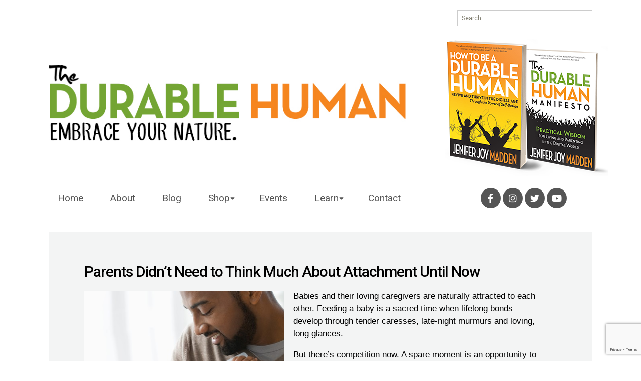

--- FILE ---
content_type: text/html; charset=utf-8
request_url: https://www.google.com/recaptcha/api2/anchor?ar=1&k=6LfTHHoaAAAAANMyA0xZ2mGXLpC_njYcw0Q8MzsV&co=aHR0cHM6Ly9kdXJhYmxlaHVtYW4uY29tOjQ0Mw..&hl=en&v=PoyoqOPhxBO7pBk68S4YbpHZ&size=invisible&anchor-ms=20000&execute-ms=30000&cb=cempb4s173l7
body_size: 48674
content:
<!DOCTYPE HTML><html dir="ltr" lang="en"><head><meta http-equiv="Content-Type" content="text/html; charset=UTF-8">
<meta http-equiv="X-UA-Compatible" content="IE=edge">
<title>reCAPTCHA</title>
<style type="text/css">
/* cyrillic-ext */
@font-face {
  font-family: 'Roboto';
  font-style: normal;
  font-weight: 400;
  font-stretch: 100%;
  src: url(//fonts.gstatic.com/s/roboto/v48/KFO7CnqEu92Fr1ME7kSn66aGLdTylUAMa3GUBHMdazTgWw.woff2) format('woff2');
  unicode-range: U+0460-052F, U+1C80-1C8A, U+20B4, U+2DE0-2DFF, U+A640-A69F, U+FE2E-FE2F;
}
/* cyrillic */
@font-face {
  font-family: 'Roboto';
  font-style: normal;
  font-weight: 400;
  font-stretch: 100%;
  src: url(//fonts.gstatic.com/s/roboto/v48/KFO7CnqEu92Fr1ME7kSn66aGLdTylUAMa3iUBHMdazTgWw.woff2) format('woff2');
  unicode-range: U+0301, U+0400-045F, U+0490-0491, U+04B0-04B1, U+2116;
}
/* greek-ext */
@font-face {
  font-family: 'Roboto';
  font-style: normal;
  font-weight: 400;
  font-stretch: 100%;
  src: url(//fonts.gstatic.com/s/roboto/v48/KFO7CnqEu92Fr1ME7kSn66aGLdTylUAMa3CUBHMdazTgWw.woff2) format('woff2');
  unicode-range: U+1F00-1FFF;
}
/* greek */
@font-face {
  font-family: 'Roboto';
  font-style: normal;
  font-weight: 400;
  font-stretch: 100%;
  src: url(//fonts.gstatic.com/s/roboto/v48/KFO7CnqEu92Fr1ME7kSn66aGLdTylUAMa3-UBHMdazTgWw.woff2) format('woff2');
  unicode-range: U+0370-0377, U+037A-037F, U+0384-038A, U+038C, U+038E-03A1, U+03A3-03FF;
}
/* math */
@font-face {
  font-family: 'Roboto';
  font-style: normal;
  font-weight: 400;
  font-stretch: 100%;
  src: url(//fonts.gstatic.com/s/roboto/v48/KFO7CnqEu92Fr1ME7kSn66aGLdTylUAMawCUBHMdazTgWw.woff2) format('woff2');
  unicode-range: U+0302-0303, U+0305, U+0307-0308, U+0310, U+0312, U+0315, U+031A, U+0326-0327, U+032C, U+032F-0330, U+0332-0333, U+0338, U+033A, U+0346, U+034D, U+0391-03A1, U+03A3-03A9, U+03B1-03C9, U+03D1, U+03D5-03D6, U+03F0-03F1, U+03F4-03F5, U+2016-2017, U+2034-2038, U+203C, U+2040, U+2043, U+2047, U+2050, U+2057, U+205F, U+2070-2071, U+2074-208E, U+2090-209C, U+20D0-20DC, U+20E1, U+20E5-20EF, U+2100-2112, U+2114-2115, U+2117-2121, U+2123-214F, U+2190, U+2192, U+2194-21AE, U+21B0-21E5, U+21F1-21F2, U+21F4-2211, U+2213-2214, U+2216-22FF, U+2308-230B, U+2310, U+2319, U+231C-2321, U+2336-237A, U+237C, U+2395, U+239B-23B7, U+23D0, U+23DC-23E1, U+2474-2475, U+25AF, U+25B3, U+25B7, U+25BD, U+25C1, U+25CA, U+25CC, U+25FB, U+266D-266F, U+27C0-27FF, U+2900-2AFF, U+2B0E-2B11, U+2B30-2B4C, U+2BFE, U+3030, U+FF5B, U+FF5D, U+1D400-1D7FF, U+1EE00-1EEFF;
}
/* symbols */
@font-face {
  font-family: 'Roboto';
  font-style: normal;
  font-weight: 400;
  font-stretch: 100%;
  src: url(//fonts.gstatic.com/s/roboto/v48/KFO7CnqEu92Fr1ME7kSn66aGLdTylUAMaxKUBHMdazTgWw.woff2) format('woff2');
  unicode-range: U+0001-000C, U+000E-001F, U+007F-009F, U+20DD-20E0, U+20E2-20E4, U+2150-218F, U+2190, U+2192, U+2194-2199, U+21AF, U+21E6-21F0, U+21F3, U+2218-2219, U+2299, U+22C4-22C6, U+2300-243F, U+2440-244A, U+2460-24FF, U+25A0-27BF, U+2800-28FF, U+2921-2922, U+2981, U+29BF, U+29EB, U+2B00-2BFF, U+4DC0-4DFF, U+FFF9-FFFB, U+10140-1018E, U+10190-1019C, U+101A0, U+101D0-101FD, U+102E0-102FB, U+10E60-10E7E, U+1D2C0-1D2D3, U+1D2E0-1D37F, U+1F000-1F0FF, U+1F100-1F1AD, U+1F1E6-1F1FF, U+1F30D-1F30F, U+1F315, U+1F31C, U+1F31E, U+1F320-1F32C, U+1F336, U+1F378, U+1F37D, U+1F382, U+1F393-1F39F, U+1F3A7-1F3A8, U+1F3AC-1F3AF, U+1F3C2, U+1F3C4-1F3C6, U+1F3CA-1F3CE, U+1F3D4-1F3E0, U+1F3ED, U+1F3F1-1F3F3, U+1F3F5-1F3F7, U+1F408, U+1F415, U+1F41F, U+1F426, U+1F43F, U+1F441-1F442, U+1F444, U+1F446-1F449, U+1F44C-1F44E, U+1F453, U+1F46A, U+1F47D, U+1F4A3, U+1F4B0, U+1F4B3, U+1F4B9, U+1F4BB, U+1F4BF, U+1F4C8-1F4CB, U+1F4D6, U+1F4DA, U+1F4DF, U+1F4E3-1F4E6, U+1F4EA-1F4ED, U+1F4F7, U+1F4F9-1F4FB, U+1F4FD-1F4FE, U+1F503, U+1F507-1F50B, U+1F50D, U+1F512-1F513, U+1F53E-1F54A, U+1F54F-1F5FA, U+1F610, U+1F650-1F67F, U+1F687, U+1F68D, U+1F691, U+1F694, U+1F698, U+1F6AD, U+1F6B2, U+1F6B9-1F6BA, U+1F6BC, U+1F6C6-1F6CF, U+1F6D3-1F6D7, U+1F6E0-1F6EA, U+1F6F0-1F6F3, U+1F6F7-1F6FC, U+1F700-1F7FF, U+1F800-1F80B, U+1F810-1F847, U+1F850-1F859, U+1F860-1F887, U+1F890-1F8AD, U+1F8B0-1F8BB, U+1F8C0-1F8C1, U+1F900-1F90B, U+1F93B, U+1F946, U+1F984, U+1F996, U+1F9E9, U+1FA00-1FA6F, U+1FA70-1FA7C, U+1FA80-1FA89, U+1FA8F-1FAC6, U+1FACE-1FADC, U+1FADF-1FAE9, U+1FAF0-1FAF8, U+1FB00-1FBFF;
}
/* vietnamese */
@font-face {
  font-family: 'Roboto';
  font-style: normal;
  font-weight: 400;
  font-stretch: 100%;
  src: url(//fonts.gstatic.com/s/roboto/v48/KFO7CnqEu92Fr1ME7kSn66aGLdTylUAMa3OUBHMdazTgWw.woff2) format('woff2');
  unicode-range: U+0102-0103, U+0110-0111, U+0128-0129, U+0168-0169, U+01A0-01A1, U+01AF-01B0, U+0300-0301, U+0303-0304, U+0308-0309, U+0323, U+0329, U+1EA0-1EF9, U+20AB;
}
/* latin-ext */
@font-face {
  font-family: 'Roboto';
  font-style: normal;
  font-weight: 400;
  font-stretch: 100%;
  src: url(//fonts.gstatic.com/s/roboto/v48/KFO7CnqEu92Fr1ME7kSn66aGLdTylUAMa3KUBHMdazTgWw.woff2) format('woff2');
  unicode-range: U+0100-02BA, U+02BD-02C5, U+02C7-02CC, U+02CE-02D7, U+02DD-02FF, U+0304, U+0308, U+0329, U+1D00-1DBF, U+1E00-1E9F, U+1EF2-1EFF, U+2020, U+20A0-20AB, U+20AD-20C0, U+2113, U+2C60-2C7F, U+A720-A7FF;
}
/* latin */
@font-face {
  font-family: 'Roboto';
  font-style: normal;
  font-weight: 400;
  font-stretch: 100%;
  src: url(//fonts.gstatic.com/s/roboto/v48/KFO7CnqEu92Fr1ME7kSn66aGLdTylUAMa3yUBHMdazQ.woff2) format('woff2');
  unicode-range: U+0000-00FF, U+0131, U+0152-0153, U+02BB-02BC, U+02C6, U+02DA, U+02DC, U+0304, U+0308, U+0329, U+2000-206F, U+20AC, U+2122, U+2191, U+2193, U+2212, U+2215, U+FEFF, U+FFFD;
}
/* cyrillic-ext */
@font-face {
  font-family: 'Roboto';
  font-style: normal;
  font-weight: 500;
  font-stretch: 100%;
  src: url(//fonts.gstatic.com/s/roboto/v48/KFO7CnqEu92Fr1ME7kSn66aGLdTylUAMa3GUBHMdazTgWw.woff2) format('woff2');
  unicode-range: U+0460-052F, U+1C80-1C8A, U+20B4, U+2DE0-2DFF, U+A640-A69F, U+FE2E-FE2F;
}
/* cyrillic */
@font-face {
  font-family: 'Roboto';
  font-style: normal;
  font-weight: 500;
  font-stretch: 100%;
  src: url(//fonts.gstatic.com/s/roboto/v48/KFO7CnqEu92Fr1ME7kSn66aGLdTylUAMa3iUBHMdazTgWw.woff2) format('woff2');
  unicode-range: U+0301, U+0400-045F, U+0490-0491, U+04B0-04B1, U+2116;
}
/* greek-ext */
@font-face {
  font-family: 'Roboto';
  font-style: normal;
  font-weight: 500;
  font-stretch: 100%;
  src: url(//fonts.gstatic.com/s/roboto/v48/KFO7CnqEu92Fr1ME7kSn66aGLdTylUAMa3CUBHMdazTgWw.woff2) format('woff2');
  unicode-range: U+1F00-1FFF;
}
/* greek */
@font-face {
  font-family: 'Roboto';
  font-style: normal;
  font-weight: 500;
  font-stretch: 100%;
  src: url(//fonts.gstatic.com/s/roboto/v48/KFO7CnqEu92Fr1ME7kSn66aGLdTylUAMa3-UBHMdazTgWw.woff2) format('woff2');
  unicode-range: U+0370-0377, U+037A-037F, U+0384-038A, U+038C, U+038E-03A1, U+03A3-03FF;
}
/* math */
@font-face {
  font-family: 'Roboto';
  font-style: normal;
  font-weight: 500;
  font-stretch: 100%;
  src: url(//fonts.gstatic.com/s/roboto/v48/KFO7CnqEu92Fr1ME7kSn66aGLdTylUAMawCUBHMdazTgWw.woff2) format('woff2');
  unicode-range: U+0302-0303, U+0305, U+0307-0308, U+0310, U+0312, U+0315, U+031A, U+0326-0327, U+032C, U+032F-0330, U+0332-0333, U+0338, U+033A, U+0346, U+034D, U+0391-03A1, U+03A3-03A9, U+03B1-03C9, U+03D1, U+03D5-03D6, U+03F0-03F1, U+03F4-03F5, U+2016-2017, U+2034-2038, U+203C, U+2040, U+2043, U+2047, U+2050, U+2057, U+205F, U+2070-2071, U+2074-208E, U+2090-209C, U+20D0-20DC, U+20E1, U+20E5-20EF, U+2100-2112, U+2114-2115, U+2117-2121, U+2123-214F, U+2190, U+2192, U+2194-21AE, U+21B0-21E5, U+21F1-21F2, U+21F4-2211, U+2213-2214, U+2216-22FF, U+2308-230B, U+2310, U+2319, U+231C-2321, U+2336-237A, U+237C, U+2395, U+239B-23B7, U+23D0, U+23DC-23E1, U+2474-2475, U+25AF, U+25B3, U+25B7, U+25BD, U+25C1, U+25CA, U+25CC, U+25FB, U+266D-266F, U+27C0-27FF, U+2900-2AFF, U+2B0E-2B11, U+2B30-2B4C, U+2BFE, U+3030, U+FF5B, U+FF5D, U+1D400-1D7FF, U+1EE00-1EEFF;
}
/* symbols */
@font-face {
  font-family: 'Roboto';
  font-style: normal;
  font-weight: 500;
  font-stretch: 100%;
  src: url(//fonts.gstatic.com/s/roboto/v48/KFO7CnqEu92Fr1ME7kSn66aGLdTylUAMaxKUBHMdazTgWw.woff2) format('woff2');
  unicode-range: U+0001-000C, U+000E-001F, U+007F-009F, U+20DD-20E0, U+20E2-20E4, U+2150-218F, U+2190, U+2192, U+2194-2199, U+21AF, U+21E6-21F0, U+21F3, U+2218-2219, U+2299, U+22C4-22C6, U+2300-243F, U+2440-244A, U+2460-24FF, U+25A0-27BF, U+2800-28FF, U+2921-2922, U+2981, U+29BF, U+29EB, U+2B00-2BFF, U+4DC0-4DFF, U+FFF9-FFFB, U+10140-1018E, U+10190-1019C, U+101A0, U+101D0-101FD, U+102E0-102FB, U+10E60-10E7E, U+1D2C0-1D2D3, U+1D2E0-1D37F, U+1F000-1F0FF, U+1F100-1F1AD, U+1F1E6-1F1FF, U+1F30D-1F30F, U+1F315, U+1F31C, U+1F31E, U+1F320-1F32C, U+1F336, U+1F378, U+1F37D, U+1F382, U+1F393-1F39F, U+1F3A7-1F3A8, U+1F3AC-1F3AF, U+1F3C2, U+1F3C4-1F3C6, U+1F3CA-1F3CE, U+1F3D4-1F3E0, U+1F3ED, U+1F3F1-1F3F3, U+1F3F5-1F3F7, U+1F408, U+1F415, U+1F41F, U+1F426, U+1F43F, U+1F441-1F442, U+1F444, U+1F446-1F449, U+1F44C-1F44E, U+1F453, U+1F46A, U+1F47D, U+1F4A3, U+1F4B0, U+1F4B3, U+1F4B9, U+1F4BB, U+1F4BF, U+1F4C8-1F4CB, U+1F4D6, U+1F4DA, U+1F4DF, U+1F4E3-1F4E6, U+1F4EA-1F4ED, U+1F4F7, U+1F4F9-1F4FB, U+1F4FD-1F4FE, U+1F503, U+1F507-1F50B, U+1F50D, U+1F512-1F513, U+1F53E-1F54A, U+1F54F-1F5FA, U+1F610, U+1F650-1F67F, U+1F687, U+1F68D, U+1F691, U+1F694, U+1F698, U+1F6AD, U+1F6B2, U+1F6B9-1F6BA, U+1F6BC, U+1F6C6-1F6CF, U+1F6D3-1F6D7, U+1F6E0-1F6EA, U+1F6F0-1F6F3, U+1F6F7-1F6FC, U+1F700-1F7FF, U+1F800-1F80B, U+1F810-1F847, U+1F850-1F859, U+1F860-1F887, U+1F890-1F8AD, U+1F8B0-1F8BB, U+1F8C0-1F8C1, U+1F900-1F90B, U+1F93B, U+1F946, U+1F984, U+1F996, U+1F9E9, U+1FA00-1FA6F, U+1FA70-1FA7C, U+1FA80-1FA89, U+1FA8F-1FAC6, U+1FACE-1FADC, U+1FADF-1FAE9, U+1FAF0-1FAF8, U+1FB00-1FBFF;
}
/* vietnamese */
@font-face {
  font-family: 'Roboto';
  font-style: normal;
  font-weight: 500;
  font-stretch: 100%;
  src: url(//fonts.gstatic.com/s/roboto/v48/KFO7CnqEu92Fr1ME7kSn66aGLdTylUAMa3OUBHMdazTgWw.woff2) format('woff2');
  unicode-range: U+0102-0103, U+0110-0111, U+0128-0129, U+0168-0169, U+01A0-01A1, U+01AF-01B0, U+0300-0301, U+0303-0304, U+0308-0309, U+0323, U+0329, U+1EA0-1EF9, U+20AB;
}
/* latin-ext */
@font-face {
  font-family: 'Roboto';
  font-style: normal;
  font-weight: 500;
  font-stretch: 100%;
  src: url(//fonts.gstatic.com/s/roboto/v48/KFO7CnqEu92Fr1ME7kSn66aGLdTylUAMa3KUBHMdazTgWw.woff2) format('woff2');
  unicode-range: U+0100-02BA, U+02BD-02C5, U+02C7-02CC, U+02CE-02D7, U+02DD-02FF, U+0304, U+0308, U+0329, U+1D00-1DBF, U+1E00-1E9F, U+1EF2-1EFF, U+2020, U+20A0-20AB, U+20AD-20C0, U+2113, U+2C60-2C7F, U+A720-A7FF;
}
/* latin */
@font-face {
  font-family: 'Roboto';
  font-style: normal;
  font-weight: 500;
  font-stretch: 100%;
  src: url(//fonts.gstatic.com/s/roboto/v48/KFO7CnqEu92Fr1ME7kSn66aGLdTylUAMa3yUBHMdazQ.woff2) format('woff2');
  unicode-range: U+0000-00FF, U+0131, U+0152-0153, U+02BB-02BC, U+02C6, U+02DA, U+02DC, U+0304, U+0308, U+0329, U+2000-206F, U+20AC, U+2122, U+2191, U+2193, U+2212, U+2215, U+FEFF, U+FFFD;
}
/* cyrillic-ext */
@font-face {
  font-family: 'Roboto';
  font-style: normal;
  font-weight: 900;
  font-stretch: 100%;
  src: url(//fonts.gstatic.com/s/roboto/v48/KFO7CnqEu92Fr1ME7kSn66aGLdTylUAMa3GUBHMdazTgWw.woff2) format('woff2');
  unicode-range: U+0460-052F, U+1C80-1C8A, U+20B4, U+2DE0-2DFF, U+A640-A69F, U+FE2E-FE2F;
}
/* cyrillic */
@font-face {
  font-family: 'Roboto';
  font-style: normal;
  font-weight: 900;
  font-stretch: 100%;
  src: url(//fonts.gstatic.com/s/roboto/v48/KFO7CnqEu92Fr1ME7kSn66aGLdTylUAMa3iUBHMdazTgWw.woff2) format('woff2');
  unicode-range: U+0301, U+0400-045F, U+0490-0491, U+04B0-04B1, U+2116;
}
/* greek-ext */
@font-face {
  font-family: 'Roboto';
  font-style: normal;
  font-weight: 900;
  font-stretch: 100%;
  src: url(//fonts.gstatic.com/s/roboto/v48/KFO7CnqEu92Fr1ME7kSn66aGLdTylUAMa3CUBHMdazTgWw.woff2) format('woff2');
  unicode-range: U+1F00-1FFF;
}
/* greek */
@font-face {
  font-family: 'Roboto';
  font-style: normal;
  font-weight: 900;
  font-stretch: 100%;
  src: url(//fonts.gstatic.com/s/roboto/v48/KFO7CnqEu92Fr1ME7kSn66aGLdTylUAMa3-UBHMdazTgWw.woff2) format('woff2');
  unicode-range: U+0370-0377, U+037A-037F, U+0384-038A, U+038C, U+038E-03A1, U+03A3-03FF;
}
/* math */
@font-face {
  font-family: 'Roboto';
  font-style: normal;
  font-weight: 900;
  font-stretch: 100%;
  src: url(//fonts.gstatic.com/s/roboto/v48/KFO7CnqEu92Fr1ME7kSn66aGLdTylUAMawCUBHMdazTgWw.woff2) format('woff2');
  unicode-range: U+0302-0303, U+0305, U+0307-0308, U+0310, U+0312, U+0315, U+031A, U+0326-0327, U+032C, U+032F-0330, U+0332-0333, U+0338, U+033A, U+0346, U+034D, U+0391-03A1, U+03A3-03A9, U+03B1-03C9, U+03D1, U+03D5-03D6, U+03F0-03F1, U+03F4-03F5, U+2016-2017, U+2034-2038, U+203C, U+2040, U+2043, U+2047, U+2050, U+2057, U+205F, U+2070-2071, U+2074-208E, U+2090-209C, U+20D0-20DC, U+20E1, U+20E5-20EF, U+2100-2112, U+2114-2115, U+2117-2121, U+2123-214F, U+2190, U+2192, U+2194-21AE, U+21B0-21E5, U+21F1-21F2, U+21F4-2211, U+2213-2214, U+2216-22FF, U+2308-230B, U+2310, U+2319, U+231C-2321, U+2336-237A, U+237C, U+2395, U+239B-23B7, U+23D0, U+23DC-23E1, U+2474-2475, U+25AF, U+25B3, U+25B7, U+25BD, U+25C1, U+25CA, U+25CC, U+25FB, U+266D-266F, U+27C0-27FF, U+2900-2AFF, U+2B0E-2B11, U+2B30-2B4C, U+2BFE, U+3030, U+FF5B, U+FF5D, U+1D400-1D7FF, U+1EE00-1EEFF;
}
/* symbols */
@font-face {
  font-family: 'Roboto';
  font-style: normal;
  font-weight: 900;
  font-stretch: 100%;
  src: url(//fonts.gstatic.com/s/roboto/v48/KFO7CnqEu92Fr1ME7kSn66aGLdTylUAMaxKUBHMdazTgWw.woff2) format('woff2');
  unicode-range: U+0001-000C, U+000E-001F, U+007F-009F, U+20DD-20E0, U+20E2-20E4, U+2150-218F, U+2190, U+2192, U+2194-2199, U+21AF, U+21E6-21F0, U+21F3, U+2218-2219, U+2299, U+22C4-22C6, U+2300-243F, U+2440-244A, U+2460-24FF, U+25A0-27BF, U+2800-28FF, U+2921-2922, U+2981, U+29BF, U+29EB, U+2B00-2BFF, U+4DC0-4DFF, U+FFF9-FFFB, U+10140-1018E, U+10190-1019C, U+101A0, U+101D0-101FD, U+102E0-102FB, U+10E60-10E7E, U+1D2C0-1D2D3, U+1D2E0-1D37F, U+1F000-1F0FF, U+1F100-1F1AD, U+1F1E6-1F1FF, U+1F30D-1F30F, U+1F315, U+1F31C, U+1F31E, U+1F320-1F32C, U+1F336, U+1F378, U+1F37D, U+1F382, U+1F393-1F39F, U+1F3A7-1F3A8, U+1F3AC-1F3AF, U+1F3C2, U+1F3C4-1F3C6, U+1F3CA-1F3CE, U+1F3D4-1F3E0, U+1F3ED, U+1F3F1-1F3F3, U+1F3F5-1F3F7, U+1F408, U+1F415, U+1F41F, U+1F426, U+1F43F, U+1F441-1F442, U+1F444, U+1F446-1F449, U+1F44C-1F44E, U+1F453, U+1F46A, U+1F47D, U+1F4A3, U+1F4B0, U+1F4B3, U+1F4B9, U+1F4BB, U+1F4BF, U+1F4C8-1F4CB, U+1F4D6, U+1F4DA, U+1F4DF, U+1F4E3-1F4E6, U+1F4EA-1F4ED, U+1F4F7, U+1F4F9-1F4FB, U+1F4FD-1F4FE, U+1F503, U+1F507-1F50B, U+1F50D, U+1F512-1F513, U+1F53E-1F54A, U+1F54F-1F5FA, U+1F610, U+1F650-1F67F, U+1F687, U+1F68D, U+1F691, U+1F694, U+1F698, U+1F6AD, U+1F6B2, U+1F6B9-1F6BA, U+1F6BC, U+1F6C6-1F6CF, U+1F6D3-1F6D7, U+1F6E0-1F6EA, U+1F6F0-1F6F3, U+1F6F7-1F6FC, U+1F700-1F7FF, U+1F800-1F80B, U+1F810-1F847, U+1F850-1F859, U+1F860-1F887, U+1F890-1F8AD, U+1F8B0-1F8BB, U+1F8C0-1F8C1, U+1F900-1F90B, U+1F93B, U+1F946, U+1F984, U+1F996, U+1F9E9, U+1FA00-1FA6F, U+1FA70-1FA7C, U+1FA80-1FA89, U+1FA8F-1FAC6, U+1FACE-1FADC, U+1FADF-1FAE9, U+1FAF0-1FAF8, U+1FB00-1FBFF;
}
/* vietnamese */
@font-face {
  font-family: 'Roboto';
  font-style: normal;
  font-weight: 900;
  font-stretch: 100%;
  src: url(//fonts.gstatic.com/s/roboto/v48/KFO7CnqEu92Fr1ME7kSn66aGLdTylUAMa3OUBHMdazTgWw.woff2) format('woff2');
  unicode-range: U+0102-0103, U+0110-0111, U+0128-0129, U+0168-0169, U+01A0-01A1, U+01AF-01B0, U+0300-0301, U+0303-0304, U+0308-0309, U+0323, U+0329, U+1EA0-1EF9, U+20AB;
}
/* latin-ext */
@font-face {
  font-family: 'Roboto';
  font-style: normal;
  font-weight: 900;
  font-stretch: 100%;
  src: url(//fonts.gstatic.com/s/roboto/v48/KFO7CnqEu92Fr1ME7kSn66aGLdTylUAMa3KUBHMdazTgWw.woff2) format('woff2');
  unicode-range: U+0100-02BA, U+02BD-02C5, U+02C7-02CC, U+02CE-02D7, U+02DD-02FF, U+0304, U+0308, U+0329, U+1D00-1DBF, U+1E00-1E9F, U+1EF2-1EFF, U+2020, U+20A0-20AB, U+20AD-20C0, U+2113, U+2C60-2C7F, U+A720-A7FF;
}
/* latin */
@font-face {
  font-family: 'Roboto';
  font-style: normal;
  font-weight: 900;
  font-stretch: 100%;
  src: url(//fonts.gstatic.com/s/roboto/v48/KFO7CnqEu92Fr1ME7kSn66aGLdTylUAMa3yUBHMdazQ.woff2) format('woff2');
  unicode-range: U+0000-00FF, U+0131, U+0152-0153, U+02BB-02BC, U+02C6, U+02DA, U+02DC, U+0304, U+0308, U+0329, U+2000-206F, U+20AC, U+2122, U+2191, U+2193, U+2212, U+2215, U+FEFF, U+FFFD;
}

</style>
<link rel="stylesheet" type="text/css" href="https://www.gstatic.com/recaptcha/releases/PoyoqOPhxBO7pBk68S4YbpHZ/styles__ltr.css">
<script nonce="KJt8_mETo8LiutOoXtfR6g" type="text/javascript">window['__recaptcha_api'] = 'https://www.google.com/recaptcha/api2/';</script>
<script type="text/javascript" src="https://www.gstatic.com/recaptcha/releases/PoyoqOPhxBO7pBk68S4YbpHZ/recaptcha__en.js" nonce="KJt8_mETo8LiutOoXtfR6g">
      
    </script></head>
<body><div id="rc-anchor-alert" class="rc-anchor-alert"></div>
<input type="hidden" id="recaptcha-token" value="[base64]">
<script type="text/javascript" nonce="KJt8_mETo8LiutOoXtfR6g">
      recaptcha.anchor.Main.init("[\x22ainput\x22,[\x22bgdata\x22,\x22\x22,\[base64]/[base64]/[base64]/bmV3IHJbeF0oY1swXSk6RT09Mj9uZXcgclt4XShjWzBdLGNbMV0pOkU9PTM/bmV3IHJbeF0oY1swXSxjWzFdLGNbMl0pOkU9PTQ/[base64]/[base64]/[base64]/[base64]/[base64]/[base64]/[base64]/[base64]\x22,\[base64]\\u003d\\u003d\x22,\x22wo51wrPDh2UQwoHCoDZdLsKVV8KGUVvClX3DocK5EsK/[base64]/[base64]/CqFnCocO2ecKGwq9aQwzDh8OYw6hCw58Ew67Cp8OFU8K5UAFPTMKTw7nCpMOzwpU2asOZw63ClcK3SmZXdcK+w4cxwqAtWsOlw4oMw7Y0QcOEw6UDwpNvMsOVwr8/w5DDiDDDvXzCgsK3w6IhwoDDjyjDqkRuQcKTw6Fwwo3CiMKOw4bCjUHDncKRw69FfgnCk8O8w5DCn13DssOQwrPDiyzCtMKpdMODU3I4EXfDjxbCucKLa8KPMcKkfkFadThsw70kw6XCpcK1IcO3A8Kmw5xhURlPwpVSHi/[base64]/[base64]/[base64]/[base64]/UcKqccKowrfCvhbCgMOhdsKYJ3svwqrDlcKEw40ALsK8w5zCoU/DlMOVDsODw74vwq7CjMOsw7/CkA00wpcVw6jCoMK5H8K0w5jDvMKCdMOuaxVjw5gawotFwrLCizzCt8OjdCo8w63CmsK/[base64]/CmsKdw4PDoMKPwoXCihUGw51bw5zDtjrDicOMR1pKIkI7w6tobsKZw61YRlDDvMKUwqrDsF4JDsKEHsKtw4N1w544D8K5B2DDrQopU8Olw7h9wrcybHNCwp06Un/ChxrDosKxw6pmKcKhWWfDq8OAw5zClT3Cm8OIwpzCucO7TcOXM2nCgcKFw4DCrjIrRDjDnUDDiBnDvcKQS3dcd8KsFsOhHWEgLxEkw5hUTzfCqVJHGU1LCcOAfQ7Cs8O4wrPDqwY5IsO/ZyXCpRrDsMKXCTlbwrhBb2DCk1h3w6jCgxrDicOTUDXCpcKew6Y8D8OUQcOSRnbCghsGwpzDrDXCiMKTw5PDssKKFEddwp5zwqEtEcOBBcOwwrjDv0Bbw6XCtDoQwoLChHTCjFd+wosbYcKMU8KKw7NjNRvDqm1ELsKLXk/CuMKdwpEfw49Owq87wqbDhsK/w7XCs2PDmEl5CsO1dlhhOFfDn319wpjCqTDCrsOAAREHw4MfJBwDw5vCt8K1BXDCrBYnecOgd8KBCMKdNcO3wpFHw6bDsmMpY0zDoCvCq0nCmnoVZMKiw7QdU8KONRsTwp3DpMKTAXdzXcOIIMKNwqzCqX/CiQIPBXxhwr/CrUvDujDDonFzJghNw6jCiH7DocOFw7Ukw5R+bHp3w7MfEGJxbsOyw5M/w4Ajw4Zzwr/DiMKpw7zDgR7DhwPDssOSWkFsbkLDhcOaw6XCiBPDpSF9J3TDv8Oub8OKw4BaRcKow6vDpsKcLsKVI8KEwoMKw58YwqRjwqzCuHjCtVQVEsKyw51+w5IIKkwZwoEjwrTDqsKdw6PDhmJvYsKZwprCtG9RwozDmMO0VMOyaXrCvnPDlSvCtMKTW0/Dp8O5ZcOew4Mbdg02bFXDosOCGS/DlUcwFDZbekjChEfDhsKHIsOTJ8OUVVfCuBTCiDnDsHcfwr8xZcO+WcKEw63CuhQfaynDvMK2MhgGw5tKwq9+wqsPYDUIwpwCNX3CkALCgWhLwpDClcK1wrx+wqLDtMO6VSkEe8KRK8Kjwq1xEsO6w7hTVmY2w7TCrRQWfsOfY8KBMMOvwrssJ8Ozw7LCt3lRKx0/BcOjDsK0wqI+d2/Cq1l/ecK+wrXDkAPCiAl3wrPCiB3CqMKGwrXDnDouA2NJG8OLwoQqE8KTwqrDqsKlwoHDiTgMw5FvXEN1PcOjw43CqTURI8K5w7rCpE9kWUrClSk8aMOSI8KBEBfDpMOaTcKxw489wqDCl27DgwwEL1hcJWPDoMONE0rDrcKFAsKMG2pEKcKEw6dWQcKIw4tiw77CuD/CqMKEZU3CohjDr3TDlMKEw7ooQcKnwqPDu8OaDsOSw7nCkcOMwqFSwovCpMOPJm9pw6/[base64]/[base64]/Cuwsxw58AWkcFwr0Cw7tYVhfCsyI4J8KAw7MXwovCvsOzO8O8eMKqw6XDmsOdf2Vrw6XCkMKxw412w4HCqnzCj8OVw6Fhwolaw7/DnMOKw68SCBjCqgw0wqJfw5rCrcOBwrE6JHQawqRWwq/DgjbCgsK/[base64]/[base64]/w5lQT8KFwq8lCis7wpzCucOZIU5udRA0wq4Awrt3fMKLdMOlw6h9J8KDwr4yw6N9wr7CvGElw5Zlw4IdE189wpfCg2BnYcO5w5p0w4oGw7hUYcOkw5XDncK3w5k8YsOLG0zDjDHDkcO0wq7Dk3zCh2LDosKLw4/CnyXDoy/Dl1rCtsKFwofCsMOuDcKKw5xwFsOIW8KVOcOKJcKsw4A2wqAxwojDi8KowrBGE8Kiw4zDoT9yR8KEw7dowqsxw5h5w5hsVMOcV8OlWsOoETN5TUB/JSvDjlvCgMKPJsKew7BZNioTGcO1wozDhDXDn2RvBcKDw7PChcO4w6HDvcKfd8Obw5DDqXnDoMOnwqvDq3sMJMOCwqttwoAew7pkwpMowplSwq5ZA3pDFMKJRsKFw7dLZMKmwofDvcKZw6zDicKJNsKYHzHDgcKyXAVeAsK8ViLDq8K7RMOzHUBUF8ORQ1lRwr/Dgxt9TcK9w5IHw5DCuMOSworCn8KtwpTCiz/CmkXCvMOqFhI0VDYHwpDClH3Cj0DCrnHCpcKww545wp8lw5FLAkFVVDzDrV43woMww4h0w7fCgC3DuwzDkcKqVncLw6fDnMOkw5HCmSPCn8KkSMOvw6d/w6AyAygvdcKqw6nChsORwqbCtcOxGsO7ak7CpBBvwq/ChMOVBMKowo1CwoFEeMOrw6B7SV7CksOpwoljTsKeVRTCtcOfcQwPc3QzXHrCnEFYPgLDlcKdE1JXZMOFSMKKw5TCuWDDmsKfw68Fw7rCpRTCv8KBDHbCgcOmdsKXKH/DrDvDnxByw7tuw4gCw47CsCLDn8O7U2bCk8K0GE3DvHTDmFs/[base64]/ClTnDk3nClMO9w6IUf20lw787w7Ede8OtLcOXwprCilnCiXXCpMOcFyhzLsKpwqjCj8OQwoXDiMKeDhkceiDDigzDr8K6cHowfcOrX8Obw5/CgMO2HcKHw5kWYcKWw79CFMOVw7/CmCxQw6rDm8KUY8Ogw48Zwq5lw7PCsMOfFcOJwo1Ew7bDscOWFFrDs251w5bCu8OzXAfCtmjCpsKmasK1PQrDtsKGdcO/Ew0Mw7MDEsK4RWo1wp4IfjkHw50zwpBRKsKQP8OWw5Fpcl/DkXTCoBw/wp7Do8KvwqVuWsKVw4nDiBnDq2/[base64]/[base64]/CjMK2PMOkNgbCp8KMwpdDWAvCvMKveWxdw7tMacKZw5scw4/CiyXCpAvCmQDDpcOoOMKYw6XDryfDi8KMwp/[base64]/DmsKCAMOSwr5KdkfDnyHCrXHCo8Kcwp/[base64]/Cgj1Wwrgxw6TDgglBwqfDgHgrVCXCsMOvw50kU8OQw63ChcOgwpIMDlnDtTwVDVZeNMOaMzBTXWvChMO5ZAV8S1REw7vCosOuwoTCo8OucX4VE8K/wpElwrs+w4fDk8KpCBjDpzxvU8OFbR/Cg8KAAhvDo8OQKMK4w6NLwqzDqDjDtGrCskfConzCm0fDmsKUEiETw7Jzw6AcFMOGaMKNGiRbIB7Cpx/DiFPDqFvDuU7DrsKJwphdwp/CjMKxDnDDjTTCicK0OzHCs27CrsKzw7s/OMKDE0tjwoDDklnDuU/DgcK2ccKiwrHDpyVFRl/Cu3DDp17CqnE9QDvCs8OQwq0pw4bDmcKzJjHCvAZeKzTDvsKTwp3DrlPDv8ObOizDjMOVGnlOw5Jvw4fDv8KXSn/CrcOpahYLXMKoESjDhhfDjsOOHyfCmBIyKcKzwr7Cg8KmXsOPw4fCuCQJwrkqwplUCTjClMObcMKjw7V0Y1FgGR1cDsK7Qh57WgbDhRlEQSJnw5bDrgrCkMKfwo/Dh8KOw6Zefm7CgMOFw70YRSfCisOSYxJSwqRCZSBnMsOsw7DDl8Kvw4ZUwqg9UxLDglJKFsKgw6xGacKOw7AGwqJTT8KLwogHTRwwwqRwNcK4w45swrnCnsKqGlzClcKITgUkw7w9w7kfVizCrsO3Bl7DtiQNGDQoYw0YwopnejnDqj3CqsKqSQpmEsK/EsORwrhBdiPDokjDu1Afw6g1TkLDk8O3wpDDoC7Du8KPe8Oqw7E/SQtNL0vDnzZdwr/DvMKKBSPDm8KTMQ5dBMOdw7/Dj8KHw7DCiDPCmcOBLFnCncKjw4MQwr7CgxTDg8OfI8O7w4AdJm06w5HCmw5qfh/DjDIkTB1MwroHw67DhsOCw6sJCTI9OQc/wrLDgVzCgGQ2ZMKvN3fDtMONfVfCuTPDosOFWR5xJsKjw7DCmxlsw5DCncKORsOsw6TDqMOAwqYZw5DDl8KAejzChGhUwp7DpMOlw6lBXSDDusKHYsKFw7dGTsOSw6jDtMOBw5jDscOrIMOpwqLDisKPQAg7YCxPY3Yuwr5mFQ4xWUw6UsOjFsO+YCnClcO/BGclw4bDlULCpsKPX8KeUsOZw7/[base64]/[base64]/BhUDf8ORwpDCii3CtcKiwo3Dv18QS33Cn8Kkw4/CncOPw4HChDRlwpXDi8OTwr5Vwr8Pw7kRPX8Bw4bCisKoPgTCncOafzTDq2bDn8OoJWhCwpoIwr4cw4pAwpHDhC0xw7A8K8OJw4I8wpfDvSdeHsONwpLCusK/F8KrLyJMWUodfxLCmcOEesOXDcKpw58nV8KzHsO5TMObI8Kzw5HDohXDkUIvGzzCo8OFWjzDrsO7w4LDnMOYUnTDrcO3dQ5lW1TCv3VEwq/Cq8KfaMOaf8O5w6LDthjCh25Gw7zDsMKWJjrDjnIIeB7CuGoDUzxkZ1jCpnNewrg9wp4LXxRawrFOHMKwd8KiBsO4wpLCscKEwo/CpWbCmh5Jw5cMw65ZBHnCnnTCh0guDMOGwrgrVFPCncOVa8KQM8KLZcKeKsO9woPDp1/Ctk3DkERAOsOzTcOpOcO0w4tfOTNww65TRTZCacOTTxwxAsKjUEABw7DCrFcqFA1BLMOMw4YaSCXDvcOzLsOLw6vDqzk0NMO8w54xLsOiODIJwpwTXxzDucO6UcO9worClVzDjwMDw5guI8KVwr/DmHVXe8KewoBgOMKXwoocwrTDjcKbBzvDksK5SkLCsQlMw6kbdsK3dsOjPcO2woRsw5zCkyYMw5sRw6YOwpwLwqlARsKeBFwSwo9/wr5IISXCi8O1w5TDnRElw4YWZsOcw7HDncK1UB1tw7PCjXrDlX/CsMOyaUMYwq/DtDMuw6DCjFhMSXfCrsOQwr4dw4jCr8ODwrl6woYaAsKKw4PCuhPDh8O6worCgsKqwr1Vw6xRHR3DvkpCwoI5wopPFzjDhHIxJMKoaBAlDBbDtsKLwrjCsUbCtMOIw45/GsKzAcKlwoYRwq/DvcKKdMKCw5MSw4sAw6dHcHHDvy9Zw49Uw543wqzCsMOGcsOSwpvDqWkGw6Y3H8OPTk/DgBgWw6Y9eXRpw5DDt3hTWMO7a8OUeMKyDMKKcEvCjQrDnsKfFsKLORLCinzDhsKuNMO/w6R3fsKDXcKLw6jCu8O8woseZMOPwqHDvAPCnsKhwoHDncO1fmQXLw7Dvx3Drw4vNMKVXCPDicKpwrU/[base64]/HMKfbcKhQcOIwofCtXE4woM4woPDpzTCssO+FMOOwrjDisO1wo1Twr4Bw6E5ACfCpcKRNcKaCsOoemTDn3fDosKTw4PDl3oIwrNPw4zDj8OYwoRAwrXCgsKuU8KEX8KBA8OYbCjDlAAlwojDlHV/[base64]/Dk8OHNMKrfMOKwpZAfMO4XMOIdFbCjsKhw5jCvyXCmMKowqEvwqLCvcOMwo7Cnk5UwpDCnsO0NMOYG8KteMOBDMKjw45ZwobCj8Odw4HCo8Ogw5zDvcOodcKFw4E4w5hcM8K/w44hwq3DpgQ5QXQVw5xlwqFUIj1uX8OowpvCj8Onw5rCgzbDjSA4NcO+V8ONTMOSw5HCpsOBdx/DkDBTHRbCoMKxF8O1fHk/a8KpEGbDvsO2PsKUw6TCh8OXM8K9w4zDqVLDjS7DqG7DuMKJw5HDkcKwIjVMAm1vNBLCgcOIw4PChcKiwp3Dn8KFbcKMETpMAmwUwpBjU8KZMAHDg8KnwoVvw6/CtEcDwqHDs8KpwrHCoDnDksO4w5PCtMKuwqRew5A5BcKSwpDDlcKjFcOKHsOPwp/CisOSAVXCgRLDuFjCvsOTw4RcI0QEI8Kywr0TAMKmwqnDoMOqSR7Dn8O9cMOhwqXCuMKYY8K8GTUeQQbDk8OqEcK5VR8LwojCuTZEH8O0CgB1wpTDm8OyEXHCmcK7w45AEcKoQcOEwqB2w7ZbQ8ODw6ouM1BoS14vZg/DkMKMEMKfbFvDlsKWccKkAkArwqTCisOiV8OkVgXDmMOpw74eHMKcw4FYw4EvcwNyccOOD1zCmy7Ck8O3J8OrAwfCvcO4wqxYwowdwojDqMOmwpPDj3MYw681wq8EXMKBH8OgZRoLOMKuwr7Dnj9XRyHCusOUKWshLsK6CBc/wo4FUQHDusOUHMK/dHrDqVTCtg0FGcO6w4AOVz1UGVDDh8K6BnnDgMKLwohDF8Kxwq/DqsO5VcOsT8OJwpfCpsKxw5TDhhpOw4PCjcKHasKlRcK2U8KEDkXDikDDgsONK8OPMGhHwpE8wpfDumjCo3QROMOrS1rCuw9cwqQiUE3DnSbCuHbDkkrDnsO5w5nDvMODwrXCoibDs3PDt8OMwqxSBcKLw4c7w4/ChFQbwopyWGvDvlzCm8K6woEjUX7ChC/Cg8KRRErDuF0vLUYpwr8HFsOGw4LCoMOqesK1HjhCUS0XwqNjw4bCk8OeIGRKXMKTw6UWwrNNQHcuGnLDqsOPdwMLRAnDjsO0w6DDtFXCoMKiVjVtPCLDgsOTEB7CvsOWw4/[base64]/ComHCvsKZw4AcFDHDiD3Cjj/[base64]/[base64]/Ck8OOQMKcG2TDq8KTSMOBwrvDsMKUB8KOw6bCusKqwqg/w5U5FsKAw7Fww68BJxZpdSAtA8KXfh7DvMKZVMK/cMKkw4ohw5FdcjQBOcOZwqHDlQEhe8KhwqTCgsKfwrzDiDlvwpfCu0UQw7wawoRww4zDjMONwoYVLcK4Bmgwe0TCvAd4wpBBJgE3w7HCqMKGwo3Cj3Efwo/DgsOSNH7CqMOzw7vDu8K7w7PCtnDDtMKUbMOpH8KRwojCqMKYw4DCncKwwpPCoMKowp0BQjkDw57DhkrDsCJZQ8OXIMK8wpvCkcKbwpMzwprDg8KIw5gcVSRNAQhjwr9Nw5jDi8ODe8K6FAzCj8OVw4PDvcOGGsOXdMOsI8OxVcKMZxHDvijCqS/Dv1PDmMO7KwvCjHrChMKjw5MKwrLDjytSwoXDs8KdTcKYZA93CQ4xw4JrFMKYw77Dp1NmAsONwrMWw7YfM3PCql1GRnE6A2jCj0ZTaBzCgDHDu3hvw4HDn0ddw5TCmcK4eFdyw6zCicKYw59jw6lCwr5QfsO7wq7ChD/[base64]/CgcKTAC3Cj8OsLTQVwooqNDRsw7QIRXzCihTDhxAUH8O4csKKw6jDoWXDtsOvw5PDiHvDknDDrQTCisKWw49yw4wmH0g/[base64]/[base64]/DpcKIGcKzJWnCiCpGw6nCjgLDjcK8w6lTMMKMw6fCgy0XGFbDgSV9NWzDqWZ3w7fCnsOcw69PfWhJAMOrw53DgcOgQcKjw5sKwq8oQcOxwp0OaMKQBFQ3BX1Yw4nCn8O/[base64]/[base64]/Dp3nCtVDCmQBwU8O1X8OdcMOVJ34qQVFMwrluwrzDnBUxOcOzwrfDssKEw4oQcsOgOsKMw4g0w7AkEsKlwo/DgwTDhRDCqcOGRATCsMKOD8KNwrzCo3caBn3Dqy3Cu8OFw7J/OMO2acKewrJJw6RbbljCi8OHIMKnDiVbw5zDjlpBw6ZQCWPCpTxlw6Bgwptew50tbjvCgA7CgcOlw7vCnMOhw7nCqGDCq8OZwpZPw79ow5IlV8KXS8OtYcK6WCLCusOPw7/DqSvCtsKhwogMw4/CtXzDq8OIwqLDr8O8woTCmcOocsKcLcODWx0rwoEiw6RcM33Cs1XCrmfCqcOKw7AkQMOjd2sUwotEBsO6GSguwpjCmsK4w4vCtcK+w74TacOJwr7DvwbDocO2cMO2bD/CpcOsLGfDtsKDwrp4wpvCk8KMw4EtL2PCs8OZVmIGw5LCqiR6w6jDqxljUXkZw6FwwpAXccOQOCrCnFXDucKkwqTCliwWw5/Dn8KDwpvCj8OnfsKiXUrCjsOJw4bCkcOwwoV5wpPCqXheLk0uw4XDmcKQfw8EBsO6w6FvfhrCqMOHOh3CsgYUw6IqwpVpwoFqLFdtw7jDqMKuESXDmlZtw7zCpAIuYMK+w7XDm8K0w4ZswphseMOtdSnDuR/Dn0sqEcKFwo0vw63DsxNIw6lATMKtw57CgMKACyfDoClbwpTCtHd1wrprZHXDiwrCv8Kow7fCs27ChjDDoSlyeMOhw4nCrsKuwqrDnDkgw4jDgMO+Sj7CvcO+w6DCjMOgdhtWwr/CkApTYggJwoHDh8OAwrDDr3BACSvDuzHDq8KNCcKmH3tcw5vDrMK5EMOKwqlhw7hNw5DCiQjCll8TByzDtcKsWcKOw7Qew5XCtn7DuH81w6vCpWLCkMOaPnoSSBBYTknDj2NWwqHDlC/DncO+w6/CrjnCgMO2eMKqwqzCncOtEMOVKBvDmxE3K8OjdB/DjMOsEsOfIcK+wpzDn8KnwqwXw4fDvkfCnxpPV01aW2TDh2bDs8O0VMKWw6nCm8K/[base64]/[base64]/[base64]/[base64]/DvCprw4xXNjh5Z0rDq8KowpHDpsObThFXwoHCimA+S8OoHRJdw7IuwovCjmLDpULDtmfCr8O3woxXw7BSwrrCvcO6R8OJch/CtsKiwoAtw6lkw51fw4dhw4Qwwp5uw5YBEFlFw4UfGi82QCjCh0gew7fDs8K3w4DCssKfdsOaHsK0w48fwognWzTCljQzPXRRwrbCplZBw4zDjMOuw7t0QDFAw43CnMKVd1zCpcK2BsK/CwTDonYVJm3DmMO2bFggQcKvLk/DgsK2AsKhUCHDlm46w7nDgsOnH8Oyw5TDqFPCtMKmYknCl1NJw7Ijw5UCwp0Fa8OiFQERUCJCwoQOeWnDrMKgYsKHwrDDkMKMw4QLCx3CiEDCvlclIFTDocKdasK8wpZvDMKOHcKcXcK9wp0cTgoVdhvDl8K6w7YTwqfCssKDwrIwwqh8w6dgHMKww5Y5WsK/[base64]/DiG3Dn8O6w6rDu8O4wqxcGsOFCjJcan81GFbCqhzDmiTCn2vCiFsAX8OlBcKTwo3DmBbDryDCksKbQx7DkcO2EsO6wonDmMKYbcO6D8KCw50BGWEXw5DDmFfCssK+wrrCtxXCoV7DrQlaw6XCrcOPw5MyYsKlwrTCgA/[base64]/[base64]/woLDoC5Swr/DhMOSccKWwotyWkYnwpNLw53CqcOsw6HCkVLCtcO3MQPCn8KxwqnDmmwtw6Rrw6hidMKdw7ccwprCglk/az4cwqrDkG3DoU8kwrAGwp7Dg8KlUMK7wo0Fw4JCUMOBwr1XwrYMw77DgEjCqcKew5R8GDt0w49oHgvDvGDDiAlWJho7w7NNG0xTwowgOcObcMKKwq/[base64]/[base64]/DuG1kKMOZRC/DtcOVGsOMdMKow7Mowp90woTDi8K/[base64]/w5TDq8KhMMKKwrHCrS0Kwo4jAmTDs8OSfMK5KcKOa8OQw6fCmHUIwrjCpsKZw60RwpzDvRrDisKUSsKlw79XwqrDiDPCtRkId1TCusOUw4NwTRzCoWnDoMO6cWHDunlLYDLCrRPDvcOyw7QBbgsaAMOXw4/CkUV8worDkMOOw5kawrpZw5ALwrgeGcKGwq/[base64]/DtMOTwrPDiiTDkQLDmcOSHF3CicObUVrCvsK+wo8ZwobChm96wrLCuULDkGvDmsOOw5DDokAEw7vDj8KwwqfDhnLClsKmw6PDvsKKKsKeMicJOMOYWnB3G3AHw55Rw6zDtiHCnVzCnMO/EwDDqzbCiMOdLsKJwoPCtsO7w40xw7bDqnTCgXkWVFxCw53DoBnCl8O4w5PCjcOVcMOgw7tNZyhRw4Z0MnwHFR5VN8OIFSvCqsKZNQYnwp4zw4jCnsKjW8OlMTPCkQgSw4gZfC3CgyEeS8OfwqrDjWnCpEJ7Q8KrVwt0wpDDu2wbw5I7fMKywrvCkcKzecKAw7zCmA/CpEx0wrpYwprDgsKowrtKDcOfw7PDi8KJw6QOCsKTBMORC1fCtD/CjcKYw65JTMOUMsKSw4YpM8Klw5zCiltzw4zDljzDohoYEnx0wpEvV8KRw77DuXHCjcKmwpLDmj4DA8OGRMKzCnjDnjnCqS4rBD3DvUN5L8OvBgLDosKewqpTEl7CkUbDjg/CsMOBQ8KdKMKQwpvDgMOiwq12FBtOw6zClcO/NsKmJgAGwo8Fw7PDv1c1w73CvsOMwrjCksKtwrILAVUwPsOMWcK3w4/CgsKFEknDk8KOw4AyL8KDwpYGw607w5TDusOQLsK1eV5qd8KzehvCjMK+EWliwog9wqZyZMOtYMKUazhhw5Unw5rCvcKwZyvDmsKfwpzDiVs/D8OpUGARHsO4EjbCrsOce8KMRsKhLEjCoBXCs8KiS0o9DShqwqgyQgZFw4/Cri/Clz/DtQnCvEFIJ8OaAVQ6w4Buwq3DhMKqwozDpMKaSGxdw6jCoy5Gw4pVQCNhC2XDgwDDiU7CrcOKw7I+w4jChcKAw49uP0o/asOHw5nCqgTDjyLClcOcMcKlwp/Cq3/DpsKkAcK3w5MfKh0gIcOCw6VKCyzDtsO+L8KRw4LDuk8WXCPCtz4qwr9cw5/DigjDgxQGwqfDjcKUw48awrzCnVcaYMOXcEIXwrdSM8KBfAvCsMKJOwnDlRkRw5N+AsKNfcOvw4lMLMKOTAzDhFdxwpJVwrVsdj5UdMKXXMKGwrFla8KCB8OPelsDwobDuTDDtMKLwr5gLUEBQB0/[base64]/Bz7CjQPDrMK3w63CqMKkwo3DisKmwprCrFzDmzomCyfCrSxsw6nDi8O5E0QBEhFXw7XCuMOew79iaMOeeMOCLUgLwonDksOywofCqMKgXRXCicKow4NQw5TCjBssJ8OKw6AoJT/DqcOlMcO6YQrCuzkvcm9yZMOWR8KNwo48K8Opw4rClBZpwpvCpsKAw63CgcKGw7vCiMOWTsK3AMKkw65icsKDw71+JcO/[base64]/DkQPDulzCocKrbsO1wodmwoLCjmfCvkTDg8KMPTfDqsOMe8KFwpDDlGAwBHHDvsKKa3DCjytAw6fDkcOrcTzDgcKawpoawqZaJMK7G8O0JHHDmS/CrxkXwoZGSHjDucK3w4rCn8O1w7XCpcOYw50ywqdmwpjCi8Kywp/Cj8OBwoQrw5zCqCXCqkBBw73DiMKGw6PDgcOUwqHDlsK0CHTCi8KWeEwON8KrK8KHOyDCjMKww51xw7nCqsOOwq/DtBZiS8KDQ8KSwpLCr8OnEQzCsDt4w43Do8KwwoTDqcKQw40NwoIawrbDsMOuw7LDkcKpL8KHYhbDvMK3DsKkUmjDhMK6MQPDicKBSzfClsKRasK7NsOxw4lZw4QIwo1Dwo/DjQ/CnMOFB8K6w5DDgCnDgVljCTPDqgNPey7DgQLCnhXCrjvDvMOHw7Fow5bCksOCw5gsw70uanc4wqgsFcOuT8OrN8KFw5M7w6oMw5zCjBHDt8KxUMKLw5jCgMO3w6JPVWjCnh/Cr8OJwrnDuXsnQw9gwqV1JcKCw7xkcsO+woZKwr1PSsOdNBBJwpXDsMK5dMO9w69BbBzChhvChh/CoUEEWgjDtF3DhMOQZ24Gw41WworChkssdjkYbcKeNg/CpcOSZ8Oowp5xHcOEw64PwrvDusOHw49bw4sfw6M2eMKGw4dvNWLDviZaw4wew4DChMKcGT02dMOlEyXDqFjDl1piFztEwrx1wr/[base64]/Cq1R3MHLDpcKgKX3DkWtFBQLDjMOAw5fDj8OwwrXCrTPCgMOHJy/Co8KdwrZPw63DtEJsw4YMMcKCecKxwpzDu8KkdGk4w7bDvyopdTFSXsKPw7RwY8OGwrTDmVTDjxNTdsOTO0fCvMO3wqTDkcK/[base64]/CicKBw6rDpMKEecOpJsKPw4zDslbCucKSHlfDu8K6K8Ouw7nDr8O9HV/CkiPDhiTDlcOUV8KpNMKKf8K3wpIVNMK0wqrCpcK1BiLCvCl8wq/Dlmd8wod8wonCvsKYw7QMB8OQwrPDo1TDrmrDksKEPGZkJMOEw6bDpsOFD3dhwpHCi8Ktwp87E8Oyw6nCoAsJw6PChFUKwpXCimg4wqwKQcKew695wppvdMK8OUjDvXZzecKBw5nClsOgw4zDjcK0w4ZhTzfCicOQwqrClj5kdMKcw4puVsOKw7ZJF8ORw5/DmQk/w7pvwo3CjipHc8OqwoXDrcO6cMK6wp3DkcKsScO6wojCkh5QWHcRUS7Ch8ODw6lnEMOMDhoLw43DsmHCoh/DuEBadsKVw5NZcMKswo9jw6XDjsKuBHrDpMO/Yl/ClTLCtMOrDMOow7TCp2IMwqDCpcO7w73DjMKWwpzDmQMfS8KjAEZlwq3Cr8Kfwo7DhcOwwqjDjsKSwrM3w4xoYcKSw4TDuEMqaG86w6E6acKUwrzChMKZwrBTwp7CrsOSTcO/wobCocO8eH7CgMKswr0mw7gaw6N2WCkvwodtDXELAMKZUmnDiHBxB1ghw4fDgMKFWcOmW8Oaw4EBw4x6w4LChMK0wq/ClcKXLyjDkHLDtQ1ucxzDvMOFwrkgDB16w4/Cont+wqzCpcKDBcO0wopIwqxYwqdawr53woDDpGLDoXHCizLCvQzCmzcqJ8OpB8KeaWjDgyfClCADJsKywoXDjcK9w5o3WsOmCcOhwpnCuMKoBlLDt8OLwpgTwopaw7DCsMOsS2LCo8K5BcOQw6fCm8OXwooSwqB4JW/DmsKWURLChVPCgVU2cGRoe8Kfwq/CtRJ6bQXCvMK+B8OXY8OtHjptU1g/Uz/CtHbClMKyw4rChsOMwpBtw7fCgCjDvT/CvlvCg8Ocw4nCtMOSwowow5MOfiFdTGVKw5bDqULDoDDCox3CvcKREiF4UHZrwoUNwo1wSMOGw7ZDYj7CrcKbw4vCisK2MsOYT8Kqw4nCkMKcwrnDnjHCn8O3w6PDlsKsI2czwpzChsOVwrnDlhA/[base64]/UF9zw6dtw63DgFQjdsKDL1gKw7hSI1zCuTPDucOyw6ICw6PCt8O9wp3CpSfDoEM6wpoZXMO9w5htw4/DlMOcS8KMw7vCuRwfw5wOGcK1w689OmETw7TDvMKEO8ONw7w4GzjChcOGW8Kzw5TCrcOlw6lkUsO6wqrCmsOmWMOnVCDDncKswrHCrA/CjiTDtsO+w77DpcOVXMKHwojDg8OnL3PCvjjCohjDj8ONw5xiwpPDi3cpwo12w6lwL8K9w4/CsknCpMOWYcKCcGFoHsK6RlfClMKQTjMtFcOCHsKbw4gbworCiRQ/BcOVwqppNB3DgcO8wqnCgcK5w6cjw4DCpR8GTcOqwo5MXzPCqcK0XMK7w6DDucK8UsOXd8K8wqNSQU4Wwo/Di0QoF8K/[base64]/eH/[base64]/[base64]/asK1Vi1Sw7XCmMK9Bx1+LC7Co8Kpw7zCmDvDrTrCk8KEMBrDusOhw5LCoiE0dsOkwq4OCVEzZsO5wrXCkw/DoV0MwohJRMKgTzRvw7zDuMOPZVASZwjDhcK6EGbCiwrCm8OAZMKHa0Mcw51SA8Kyw7bCvxtcMsOdIsKuMlPCicOzwoxxw6TDgWHDh8KPwqYBcnQSw5bCrMKSwqpsw7NPHMOZbRlrwpzChcK+JU/[base64]/DgsKSwrnDhcKzwqNXP8Krw5XDrAAKATfChCALw5gxwpcEwr3CkHbCn8OTw4PDsHFwwr3Cu8OVISfCrcOhw7l2wpPCsBRYw5RrwpIuwrBNwo7Dg8O6dsOVwr0pwrMARsKHJ8OECy3CqVrCncODbsKcLcKTwqtYwq52EcOLw5EfwrhqwogNGMKWw5DCksOcUQgww6cyw7/CnMOwZcKIw7nDl8KGw4ROwp/DrsOlw7TDhcO2BSsjwqp/w5UtBhBxw49DP8OIbcOgwqxHwrpJwpjCocKXwq8CL8OKwr7Ct8OIDkXDssKTazFOw5gbIF3Co8OBCsO5wqfDuMKlw7zDsxsmw5/Cn8KVwqgUw5bCvjjCnsKbwrXCgMKfwosmGzvCuDRxesK/b8KKeMKqHMOrRsOTw7hIFi3DlsKzd8O+fidnEcK7w5AXw6/Ci8K3wqIYw7nDlsO/w5fDtFBuQRJOU3ZhATfCncOxw4PCt8O+QHFUEjfCncKHOEhqw79xZlpew7ArV2xlLsODwrzCtyk1K8OzSsOYVcKAw7xjwrfDrTFyw6nDuMOYWsOVHcKrCcK8wqIMdGPChH/CpsOkf8OJOhvChWIrMgBTwr8Gw5HDu8K1w49sXcO2wpZzw47ClBV7wqzDtDfDmsOiGBtewpp5DmJxw5nCpV7DvsKPCsKAVB4Je8OewrzChB3CjMKEXcKNwo/CukrDg1kiLcKJD2/Ch8OywoA1wrTCpk3DsEh2w5N6cjTDpsK2LMObw7HDqQVUbitZAcKQZsK6Cj/Cq8OdTcOUw5McfMOcwp8MRsKlwoZSQ2/Di8Klw53DqcOdwqcFaQsXwrfCgg5pcnjClHh7wqlewpbDmVl7woA/GR96w7dkwprDhsKbw5LDgi9wwpsGFMKow5EiA8KKwpzDocKiX8KOw5UDcGEtw4DDuMOFdTHChcKGw5lXw6vDum8Qw6tlMsKgwqDClcKmJMKUNBTCmy1DWVfDiMKHAWXDo0rDgMO5wpLDqcKowqEacjDDlXfCvHUxwppLSsKqGMKOPmDDv8KKwowYwrB7exbCj23Ch8O/JgdHQjEdOQrCgsKhwqUPw6/Cg8KUwqk/HTQFC2UIVcO3L8OAw4N7UcKlw6Yawopkw7zDiy7DvAnCq8O/[base64]/DksOXw7vCtmDDgsODaXYcwqtzwqDDvxfDvsO2woDDvcKfwrXCvcOowptQNsKnJFc8woIbXidkw7Zgw63ChMO6w4gwD8KYUsKAGcK2TBTCuG/[base64]/[base64]/WyHDvHkMwpDCgxDCqUVjw7Vrw6UNXCQ5FFzDmTTDgMKIO8OBRETDpsK/w4xLJxRQw5vClMOQQwTDojxhw7jDtcODwpXCgMKfbcKKYWNHXxR3wq8FwrBOw4J0wpTCgWHDv1vDlhhxw43Do0skw4hYXk17w5XCji3CssK9KDdrDWPDo0vCqcKLGlTCgcO/w7hUCzYZw6IPdcO1FMKNwrcLw40PEsK3X8KmwrkDwoPCg0LClcO/woMkU8K6w4FefV/ChnxYZsOwcMOUFMO4YMK1LUnCtyfClX7Dk2HDsBLDp8Ovw7hhwpV6wq7DmsKiw4nCi29kw6QNLMKzw5/CiMKzwofDmE8dbcOda8KOw6ppKxnDoMKbwrgzEMOPYcOTGhbDucKHw4A7NGRNaQvCqhvCuMKkMhTDmnJWw4DDlxrDgT7ClMOqNn/DtlDDt8OgSFc+wqU8w7k/TcOFRh16wrzCiWXCgMOZFUHCpwnCszJXw6rDh1LDl8OVwr3CjwAQYsKfX8KHw6FJecOowqM9XcKKwpnCoQl/SAkLBEPDnxBhwqw8Ykc2Vhw9w48FwqTDsFtJC8OEUjTDpA/Cq3fDkMKibsK9w6RwHxwowqAzeXE4RMOeW2oNwrDDsjInwpA9TMKvGy0pXsONw5/CkcOIwrTDqMO7UMO6wqhXTcKBw5nDmsOHwrTDmxoUYyHCs0w9w4/Djj/CrRV0woNqBsK8wqbCj8OqwpTCk8OWOCHDm2YJwrnDtcOxLMK2w6w9wqvCnHPCh3/CmkbDll9dcsOBRhrDjytEw7zDu1Mswp1zw4MLEUvDqMO4FcKWDcKBV8O0PMKIdsO/TSBNIMKxW8OxEUNlw57CvyDCm1/ClznCtG7Dnlpow750CsOTUV0SwrzDuGxTVEHDqHMywrDDiEXDkMKswrHCg1glw7PCjThFwqvCu8Omw5vDkMKUNHjCkMKZDiMJwq10wqlLwobDjELCjRfDu3lGd8Kuw5IBUcKGwrAycXbDhMOqHAJnbsKow4rDuEfCkhEKBldSw4/CusO0WcObwpMswqMFwpM7w5c/e8KMwrDCqMOEAj/CscORwr3CsMK6AkXCiMOWwpLCgHXCkVXDo8OMGj96acKEw65/[base64]/Cm2d4f8KQwr/ChTPDoAsRQh3CsWXCqMKnwrklWWouSMKSA8Kjwr7DpcKUBSbCmRzDicOIasOYwr7DvcOEW27DlyPDsVp1w7/CrcOyOsKtWHB6IHjCo8KgZ8OaEcKHUHHDtMKbdcOvXTfCqjjDucOqQ8KbwqRow5DCt8KMwrTCsQo2NCrDu0cbw67CvMKwZMOkwpLDqRjDpsKiwqTCicO6PB/Cg8KVfgMRwooSDmXDp8ORw5XDiMOTKllewr89w4/CmwJyw71tKU/Cgxg6w5rDmg/CgQTCqsKsHRrDu8Okw7vDi8OEwrN1HDYDwrInC8OBMMOCG3DDocK7wozCiMOnGMOkwpo9H8OmwprCo8KSw5JIDcKHdcK1DgDCm8Opw6Irw41iw5jDimHCusKfw6vCqSfCosOwwpnDq8OCJcORaglUw4/[base64]/wrTCkhYdw6vCiMKWw7wgIsKAw4XDqcOpSMOpw4PDtWbDmTYmLcKaw64vw5Z+DcKvwp8ZR8Kaw6fCgVJ7B3LDjCsQRGsmwrnCkmfChMOuw4vCv3AOJsKdbBDCvl3Dmg7DqhTDoQ/DucO4w4fDgwBXw5wMBsOgwpzCuEjCrcOcc8Okw4zDsT55Sk/Dj8OHwpPDkkkQLHPCqsKXfcKxwq58w5vDgcOwRg7CtT3DpgHCgsOowozDilJwc8OVMsOtGsK0wr0JwqzCgUnCvsO8wooaXMKMZMKCdcKIYcKyw7hUw4R1wqMpXsOjwqLDq8Kmw61MwrDDo8Obwrpawpsfw6A/wojCmABQw4QEwrnDtsKNwpvDpwDCgVTDvCzDkS7Cr8KWwo/DmcKawrRDIjNnNUJ1Si7ChBvDq8Onw6PDqMOZTsKsw7F3OBnCkRpocnjCmBRqYMOAH8KXcQrCmHLDkBrCuWnCmETDu8O3VHN9w5nCs8KtH0/DtsKVScOYw45nwqrDsMKRwqPCt8OOwpjDp8KnMsOJCmPDk8OEVikLwrrCnWLCrcO+VMKgwokGwpbCp8OiwqUkwoXCpzMcEsOAwoEiSVIXa0kpfG44UsO4w4F7VVrDhmPCqFYOOzXDgcOlw6Md\x22],null,[\x22conf\x22,null,\x226LfTHHoaAAAAANMyA0xZ2mGXLpC_njYcw0Q8MzsV\x22,0,null,null,null,1,[21,125,63,73,95,87,41,43,42,83,102,105,109,121],[1017145,565],0,null,null,null,null,0,null,0,null,700,1,null,0,\[base64]/76lBhnEnQkZnOKMAhmv8xEZ\x22,0,0,null,null,1,null,0,0,null,null,null,0],\x22https://durablehuman.com:443\x22,null,[3,1,1],null,null,null,1,3600,[\x22https://www.google.com/intl/en/policies/privacy/\x22,\x22https://www.google.com/intl/en/policies/terms/\x22],\x220oBGMRX24ifG9+j+0vho3pfE+1o6P601TuNAodgHsWc\\u003d\x22,1,0,null,1,1769011767019,0,0,[83,216],null,[86],\x22RC-9JUz1esV4mxjLA\x22,null,null,null,null,null,\x220dAFcWeA6D62sHNwklXY1CY25uQKH9mMmPzvKvPC38bqKHSksHjno77M-pdyL_Pq2q3eEOhqdX79Pzgw-BgNPcKN3_n8dLnzyROQ\x22,1769094567025]");
    </script></body></html>